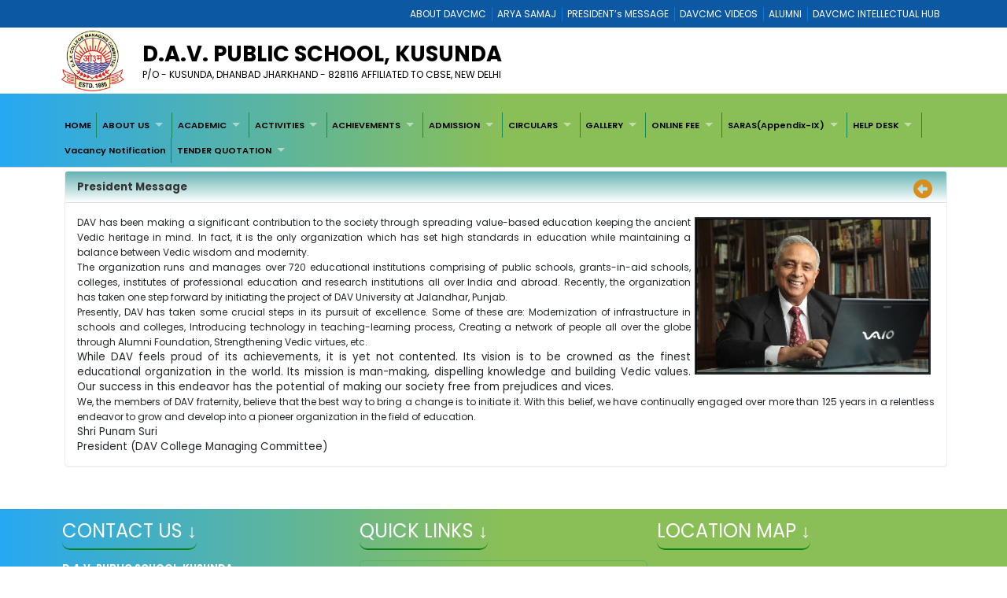

--- FILE ---
content_type: text/html; charset=utf-8
request_url: http://davpskusunda.com/A78816BB-AF42-4B2E-BCF2-D44684803FE6/CMS/Page/President-Message
body_size: 60086
content:


<!DOCTYPE html>

<html xmlns="http://www.w3.org/1999/xhtml">
<head><title>
	Welcome To D.A.V. PUBLIC SCHOOL, KUSUNDA
</title><meta charset="utf-8" /><meta name="viewport" content="width=device-width, initial-scale=1.0" /><meta http-equiv="X-UA-Compatible" content="IE=edge" /><link href="/Content/bootstrap.css?v=1" rel="stylesheet" type="text/css" /><link href="/Scripts/2022/bootstrap/bootstrap.min.css?v=1" rel="stylesheet" type="text/css" /><link href="/Style/jquery-ui-1.10.0.custom.min.css" rel="stylesheet" type="text/css" /><link href="/FCB/jquery.fancybox.css" rel="stylesheet" type="text/css" /><link href="/Content/jquery.fs.naver.css" rel="stylesheet" type="text/css" /><link href="/Style/jquery.mCustomScrollbar.css" rel="stylesheet" type="text/css" /><link href="../../../Scripts/2022/owlcarousel/assets/owl.carousel.min.css" rel="stylesheet" /><link href="../../../Style/2022/newstyle.css?v=1" rel="stylesheet" /><link href="../../../Style/2022/uikit.min.css" rel="stylesheet" /><link href="/Style/MiSchoolNew.css?v=1" rel="stylesheet" type="text/css" /><link href="/Style/2022/Device.css" rel="stylesheet" type="text/css" /><link href="../../../Style/2022/newstyle.css?v=1" rel="stylesheet" type="text/css" /><link href="/Scripts/2021/superfishNew.css?v=1" rel="stylesheet" type="text/css" media="screen" /><link href="/Scripts/2022/slick.css" rel="stylesheet" /><link href="/Scripts/2022/slick-theme.css" rel="stylesheet" /><link rel="stylesheet" href="https://cdnjs.cloudflare.com/ajax/libs/font-awesome/6.4.2/css/all.min.css" integrity="sha512-z3gLpd7yknf1YoNbCzqRKc4qyor8gaKU1qmn+CShxbuBusANI9QpRohGBreCFkKxLhei6S9CQXFEbbKuqLg0DA==" crossorigin="anonymous" referrerpolicy="no-referrer" />
    



    <script src="/Scripts/jquery-1.8.3.min.js" type="text/javascript"></script>
    <script src="/Scripts/jquery-ui-1.10.0.custom.min.js" type="text/javascript"></script>
    <script src="/Scripts/html5shiv.js" type="text/javascript"></script>
    <script src="/Scripts/2022/bootstrap/bootstrap.bundle.min.js" type="text/javascript"></script>
    <script src="/FCB/jquery.fancybox.js" type="text/javascript"></script>
    <script src="/Scripts/selectnav.min.js" type="text/javascript"></script>
    <script src="/Scripts/jquery.mCustomScrollbar.concat.min.js"></script>
    <script src="/Scripts/White/endless_scroll_min.js" type="text/javascript"></script>

    <script src="/Scripts/2021/superfish.min.js" type="text/javascript"></script>
    <script src="/Scripts/2021/supersubs.js" type="text/javascript"></script>


    
    <script>
        jQuery(document).ready(function () {
            jQuery('.sf-menu ul').superfish();
            //jQuery('#Menu1').css('float', 'none');
            //jQuery('#Menu1 >ul').attr('id', 'prithu');

            jQuery('.fancybox').fancybox();
            //jQuery('.selectnav').addClass('form-control');

            jQuery("[data-toggle='tooltip']").tooltip();
            $('.scroll').mCustomScrollbar();

            $('a').tooltip();
            /*selectnav('prithu');*/
            $("#accordion").accordion();
        });

        $(window).load(function () {
            $(".infiniteCarousel").endlessScroll({ width: '100%', height: '100px', steps: -2, speed: 40, mousestop: true });
        });

    </script>
    <script src="/Scripts/Master.js" type="text/javascript"></script>
    <style>
        @media screen and (max-width:1370px) {
            .sf-menu a {
                color: #000;
                font-size: 1.4rem !important;
                font-family: 'Poppins', sans-serif;
            }
        }
    </style>
    
</head>
<body>
    <form method="post" action="./President-Message" id="form1">
<div class="aspNetHidden">
<input type="hidden" name="__EVENTTARGET" id="__EVENTTARGET" value="" />
<input type="hidden" name="__EVENTARGUMENT" id="__EVENTARGUMENT" value="" />
<input type="hidden" name="__VIEWSTATE" id="__VIEWSTATE" value="/[base64]/[base64]/[base64]/[base64]/[base64]/[base64]/[base64]/aWQ9MTN3Q0xNWDgtR3pYcER4VzNrT3RUZWRTalFGMDZMUUdqHwkFCXVuZGVmaW5lZGQUKwACFggfBQUMR3lhbiBTYWdhciA2HwcFJGM5ODYxOWU0LWM3ZWUtNGRjZC05ODBkLWRiNTM5OGEwNTMyMR8IBUNodHRwczovL2Fkcml2ZS5nb29nbGUuY29tL29wZW4/aWQ9MTRESmMtanVjbkhQX29EQTlwOEtHUFlvV3F6djh6SlZJHwkFCXVuZGVmaW5lZGQUKwACFggfBQUJS2lkIFdpeiA2HwcFJGI2MjEyMjcyLWIyYWItNDdhYy04Yzc0LTQwM2M5MzFjMDQ1MR8IBUNodHRwczovL2Fkcml2ZS5nb29nbGUuY29tL29wZW4/[base64]/[base64]/[base64]/[base64]/aWQ9MTRjZ012cE54MURrZDBqcnloSXJEdmZ3N0VxeWVIOWRNHwkFCXVuZGVmaW5lZGQUKwACFggfBQUMR3lhbiBTYWdhciA4HwcFJGEzY2NhNTdhLTQxZGYtNDg4Mi1hNzBlLWE2MmJhMTJkZGY2Nx8IBUNhaHR0cHM6Ly9kcml2ZS5nb29nbGUuY29tL29wZW4/aWQ9MTU1aVZ5WHhEbW9zV3JIaENEeFFPM18weWlBeVR2a2VEHwkFCXVuZGVmaW5lZGQUKwACFggfBQUJS2lkIFdpeiA4HwcFJDMyYzg2YjMxLTUzYTItNDEzMC05MGM0LTY4ZTA3MWJiMDJiYh8IBUNhaHR0cHM6Ly9kcml2ZS5nb29nbGUuY29tL29wZW4/[base64]/[base64]/[base64]/[base64]/[base64]/[base64]/[base64]/[base64]/[base64]/[base64]/[base64]/[base64]/[base64]/[base64]/[base64]/[base64]/[base64]/[base64]/[base64]/[base64]/[base64]/[base64]/[base64]/[base64]/[base64]/[base64]/[base64]/[base64]/[base64]/[base64]/[base64]/[base64]/////[base64]/////[base64]/////[base64]/uGA+FMnyse" />
</div>

<script type="text/javascript">
//<![CDATA[
var theForm = document.forms['form1'];
if (!theForm) {
    theForm = document.form1;
}
function __doPostBack(eventTarget, eventArgument) {
    if (!theForm.onsubmit || (theForm.onsubmit() != false)) {
        theForm.__EVENTTARGET.value = eventTarget;
        theForm.__EVENTARGUMENT.value = eventArgument;
        theForm.submit();
    }
}
//]]>
</script>



<script src="/WebResource.axd?d=Ex-057twlU8z5bgkuLG16pJ5b2yBeWEQwC1jrN1w7_83Yx80Ql-xMRyA7VvdbAaT9Si-Xf-gi5ewmdsAks-xqtDiggZ7OORu7ihRtwd7DY81&amp;t=637639127823795512" type="text/javascript"></script>
<div class="aspNetHidden">

	<input type="hidden" name="__VIEWSTATEGENERATOR" id="__VIEWSTATEGENERATOR" value="A0331C8D" />
	<input type="hidden" name="__EVENTVALIDATION" id="__EVENTVALIDATION" value="/wEdAA6EpWwaAHBx3YBGmzWj9+f8NWM4fgf+zme0hev7lS30a/2jhLQedmB0PtaC92iqojjG83vYik6+sAgEqTy5oxK1yFdc3Bo/UH9HOwtWB88HMWFuTGyR6n+xLSv3uvrP2P4NKqIIZJn+WtQXK++bQbczGsZhMzmifkV7Xvx/BW5wJXXIbDHPKGkKXOw7V8FeeQuMxMykQ4YtMsrX6FiuFqdacLUwyH063aoN6OFIUh5OMrenwu3g1ZuYg7ab8BrPBhwwmTGwA4+kxe5U8EqhspTsBEpAmzUnwII1quKZ9ue4DSZfZ42KIZPqlAY8/JDejoNq8AxAxw0fJBHduJmY/e0l" />
</div>
        <a href="#" class="scrollToTop"><i class="fa-solid fa-circle-up" style="color: #000;"></i></a>

        <div style="background: #0c58a2;">
            <div class="container">
                
<div>
    
            <ul class="Mi-DavManagement-Menu">
        
            <li><a href='https://davcmc.net.in/' target="_blank">ABOUT DAVCMC</a></li>
        
            <li><a href='http://appsabha.org/' target="_blank">ARYA SAMAJ</a></li>
        
            <li><a href='https://davcmc.net.in/B46D2794-51B4-4B3A-95B8-46BB25875D74/CMS/Page/MESSAGE-OF-THE-PRESIDENT' target="_blank">PRESIDENT’s MESSAGE</a></li>
        
            <li><a href='http://www.youtube.com/user/DAVCMCVIDEOS' target="_blank">DAVCMC VIDEOS</a></li>
        
            <li><a href='https://www.facebook.com/davunited' target="_blank">ALUMNI</a></li>
        
            <li><a href='http://ihub.davcmc.net.in/' target="_blank">DAVCMC INTELLECTUAL HUB</a></li>
        
            </ul>
        

    

</div>

            </div>
        </div>

        
        <div class="Mi-Full-Width-Whiten">
            <div class="container">
                
                

<section id="innerNav" class="d-lg-block">
    <div class="containerr">
        <div class="roww">
           
               
            
            <div class="col-lg-12 col-md-12 col-sm-12" style="margin-bottom: 3px;">
            <div class="d-flex align-items-center">
                <div class="col-lg-1 col-md-1 col-sm-1">
                    <a href="/">
                        <img src="/MyImages/LOGO.png" alt="logo" class="img-fluid bigLogo d-lg-block" />
                        
                    </a>
                </div>
            <div class="borderRight col-lg-10 col-md-10 col-sm-10">
              
                
                <div class="pe-md-5">
                    <h2 class="bigTitle">
                        <a id="sitename" class="bigTitle">D.A.V. PUBLIC SCHOOL, KUSUNDA</a>
                    </h2>
                    <p class="smlTitle">
                        P/O - KUSUNDA, DHANBAD JHARKHAND - 828116                                                         AFFILIATED TO CBSE, NEW DELHI
                    </p>
                </div>
              
            </div>
          
            
                <div class="col-lg-1 col-md-1 col-sm-1">



                    
                    
                </div>
                
            </div>
            
           
            
            </div>
            </div>
        </div>
  
</section>


            </div>
        </div>

        
        <div class="Mi-new-ui-panel-background-color Mi-Border-Bottom-SkyBlue-1 Mi-Menu">
            <div class="container">
                
                
<div class="Mi-Top-menu-space row" style="padding:5px;">    
        <div class="Mi-IS-MOBILE">
            <nav class="nav">
                <a href="#MiMenu_SkipLink"><img alt="Skip Navigation Links" src="/WebResource.axd?d=dqNSF7juaWxJpPT00V1Zo4UA2abyD_-_wtZcX0lgs-pEV6dKZBftV1qlezodq7RCEjx9If5_LHX_Id6OCTtrLB66gVqx3H0Ks727ie4DFjM1&amp;t=637639127823795512" width="0" height="0" style="border-width:0px;" /></a><div id="MiMenu" style="z-index: 999">
	<ul class="level1">
		<li><a class="level1" href="/" target="_self">HOME</a></li><li><a class="popout level1" href="javaScript:void();" target="_self">ABOUT US</a><ul class="level2">
			<li><a class="level2" href="/A48040B9-674E-4B8D-896D-0183316656F8/CMS/Page/About-School" target="_self">About School</a></li><li><a class="popout level2" href="javascript:void(0);" target="_self">DAV Profile</a><ul class="level3">
				<li><a class="level3" href="/CDF69BA2-8365-4F6C-B57F-86D7E487E0D7/CMS/Page/DAV-Movement" target="_self">DAV Movement</a></li><li><a class="level3" href="/10CF1737-4BB3-4F19-AB1B-CC7306F388C3/CMS/Page/Arya-Samaj" target="_self">Arya Samaj</a></li><li><a class="level3" href="/E8FE64A2-3F30-4385-870C-BC3EF75C5CC7/CMS/Page/Vedic-Vision" target="_self">Vedic Vision</a></li>
			</ul></li><li><a class="popout level2" href="/01968C26-8796-4830-937F-E06D939037B1/CMS/Page/Principal%e2%80%99s-Message" target="_self">Principal’s Message</a><ul class="level3">
				<li><a class="level3" href="/99302857-A3ED-48DA-B06B-E762E1F957FC/CMS/Page/Principal-Message-For-Students" target="_self">Principal Message For Students</a></li><li><a class="level3" href="/174BC50E-9B1F-4AA4-9831-05A9BD52DF37/CMS/Page/Principal-Message-For-Parents" target="_self">Principal Message For Parents</a></li><li><a class="level3" href="/DD744C63-514B-4C79-944D-B069777D594A/CMS/Page/Principal-Message-For-Teachers" target="_self">Principal Message For Teachers</a></li>
			</ul></li><li><a class="popout level2" href="/B6229B88-C8F8-4914-B2D7-B827D738D00B/CMS/Page/Management" target="_self">Management</a><ul class="level3">
				<li><a class="level3" href="/7B755981-B2A7-481B-9AE2-AB0937D85F45/CMS/Page/DAV-CMC" target="_self">DAV CMC</a></li><li><a class="level3" href="/A78816BB-AF42-4B2E-BCF2-D44684803FE6/CMS/Page/President-Message" target="_self">President Message</a></li><li><a class="level3" href="/BE500673-D534-4122-82AD-99F46E370427/CMS/Page/Regional--Directorate" target="_self">Regional  Directorate</a></li>
			</ul></li><li><a class="level2" href="/12EE836F-F66A-405D-8BC1-A7F4C7465292/CMS/Page/School-Statistics" target="_self">School Statistics</a></li><li><a class="level2" href="/1CF6766E-1D73-47AF-A3C8-491CC2A07793/CMS/Page/Chairman%e2%80%99s-Message" target="_self">Chairman’s Message</a></li><li><a class="popout level2" href="javascript:void(0);" target="_self">ADMINISTRATION</a><ul class="level3">
				<li><a class="popout level3" href="javascript:void(0);" target="_self">Faculty</a><ul class="level4">
					<li><a class="level4" href="/BE7E7042-4BE7-44DC-87DB-231A30685424/CMS/Page/Teaching-Staff" target="_self">Teaching Staff</a></li><li><a class="level4" href="/82A43522-6A53-4599-98E1-C20CF5E1D661/CMS/Page/Non-Teaching-Staff" target="_self">Non-Teaching Staff</a></li>
				</ul></li><li><a class="level3" href="/0D3C0D2C-159D-484F-9355-F1A962D06A32/CMS/Page/Students-council" target="_self">Students council</a></li><li><a class="level3" href="/020146B9-3211-46B2-9C64-0E04FD5BD717/CMS/Page/LMC-Members" target="_self">LMC Members</a></li>
			</ul></li><li><a class="level2" href="/5F6119C0-E60F-4D3A-8996-496CF7C8D498/CMS/Page/Vision-and-Mission" target="_self">Vision and Mission</a></li>
		</ul></li><li><a class="popout level1" href="javaScript:void();" target="_self">ACADEMIC</a><ul class="level2">
			<li><a class="level2" href="https://drive.google.com/file/d/1N-ihq75RAFBub3ddWVEdJLRyUC0qF37I/view?usp=drivesdk" target="_self">CCA Calender</a></li><li><a class="level2" href="https://drive.google.com/file/d/1NDpCNfVW97Dh0c_NKvoUuw_uGdFpYyU6/view?usp=drivesdk" target="_self">School Celebration</a></li><li><a class="level2" href="/765B1429-AC47-4BB4-8D7A-040CC78626CB/CMS/Page/Examination-Schedule" target="_self">Examination Schedule</a></li><li><a class="popout level2" href="../../../PageControl/2021/For%20Edit%20Go%20to%20CMS%20Pages" target="_self">TEXTBOOKS</a><ul class="level3">
				<li><a class="popout level3" href="/AE090F17-0B3E-4C59-8E47-8D8A0F24DD48/CMS/Page/IV" target="undefined">IV</a><ul class="level4">
					<li><a class="level4" href="ahttps://drive.google.com/open?id=10CNBOMPaX86jCb4MKDmDn9_x8c01BJvf" target="undefined">Bhasha Abhyas 4</a></li><li><a class="level4" href="ahttps://drive.google.com/open?id=10PfoXRemgkGEGZ_CWZopfybg2uso-G18" target="undefined">Bhasha Madhuri 4</a></li><li><a class="level4" href="ahttps://drive.google.com/open?id=105bfdt6nCvXOS7vY0lQL9nYM16DAFDoz" target="undefined">English Practice Book 4</a></li><li><a class="level4" href="/7563E746-E7BB-405C-AB3B-7C74D078A4F6/CMS/Page/Kid-Wiz-4" target="undefined">Kid Wiz 4</a></li><li><a class="level4" href="ahttps://drive.google.com/open?id=1-za_zeOnFtle9n_OecoPMSTi-VRUuD6f" target="undefined">My English Reader 4</a></li><li><a class="level4" href="ahttps://drive.google.com/open?id=104zMxfBhNLFds8Po7Ca2pnLNXcca-8Jj" target="undefined">My Living World 4</a></li><li><a class="level4" href="ahttps://drive.google.com/open?id=1031TR5VD2I2HfcA-0bBXyovHsrG3FYD_" target="undefined">Primary Mathematics 4</a></li><li><a class="level4" href="ahttps://drive.google.com/open?id=10NndDR0LhPfIkF2eUlLTaBLoNndunbp-" target="undefined">WE AND OUR WORLD 4</a></li>
				</ul></li><li><a class="popout level3" href="/4F921FB9-ECE0-4DB7-907A-E04D8EA9D233/CMS/Page/V" target="undefined">V</a><ul class="level4">
					<li><a class="level4" href="ahttps://drive.google.com/open?id=11-vL9Xf1Gt-yzie5r34M7-LbQhHVw_sH" target="undefined">Bhasha Abhyas 5</a></li><li><a class="level4" href="ahttps://drive.google.com/open?id=112etUh83KCNJb3_YqGi0EO71rsSzHEDz" target="undefined">Bhasha Madhuri 5</a></li><li><a class="level4" href="ahttps://drive.google.com/open?id=13pP4hBhRbHVMO4dbHLqch4550YdNUuT1" target="undefined">English Practice Book 5</a></li><li><a class="level4" href="ahttps://drive.google.com/open?id=10f7tSQbS2Xvb5r77HNJieBY8eaTtrpLx" target="undefined">Kid Wiz 5</a></li><li><a class="level4" href="ahttps://drive.google.com/open?id=10msKlY2uPj93O3f_JCkiT8VMsj3KqB1h" target="undefined">My English Reader 5</a></li><li><a class="level4" href="ahttps://drive.google.com/open?id=13ozqeOQitHU7XV7sbxYwUutIf1NM2nmj" target="undefined">My Living World 5</a></li><li><a class="level4" href="ahttps://drive.google.com/open?id=10SUMXoX4Sxei9RE7bo8DtOfufM-fUtP4" target="undefined">Primary Mathematics 5</a></li><li><a class="level4" href="ahttps://drive.google.com/open?id=10lZNBKOXK54d6ZmP85RJ9wDcKwbgg_l2" target="undefined">Surbhi (Praveshika) 5</a></li><li><a class="level4" href="ahttps://drive.google.com/open?id=10uQg_dYh8vLj-zaDoH1Cz4jaRkd--XtK" target="undefined">We And Our World 5</a></li>
				</ul></li><li><a class="popout level3" href="/0D76C854-B8E1-4043-A46D-75AF2BC09B76/CMS/Page/VI" target="undefined">VI</a><ul class="level4">
					<li><a class="level4" href="https://adrive.google.com/open?id=13yHpyLeNL0LoIsDwjJp_BFMoES-NLNuQ" target="undefined">Abhyas Sagar 6</a></li><li><a class="level4" href="https://adrive.google.com/open?id=145Ikug6vn4c5WRyq3v4p1AfoW4dkot25" target="undefined">English Literature 6</a></li><li><a class="level4" href="https://adrive.google.com/open?id=13wCLMX8-GzXpDxW3kOtTedSjQF06LQGj" target="undefined">English Practice Book 6</a></li><li><a class="level4" href="https://adrive.google.com/open?id=14DJc-jucnHP_oDA9p8KGPYoWqzv8zJVI" target="undefined">Gyan Sagar 6</a></li><li><a class="level4" href="https://adrive.google.com/open?id=13qpvSuZLkL47_cG_HPfih8JniCyX9tLY" target="undefined">Kid Wiz 6</a></li><li><a class="level4" href="https://adrive.google.com/open?id=149ZIA3MX1TJJs4oUXWyE3l_hQYjMXHPx" target="undefined">My English Reader 6</a></li><li><a class="level4" href="https://adrive.google.com/open?id=14-k0TnpjxRhyGHv_X6X9KcCUaUq3MjX5" target="undefined">Secondary Maths 6</a></li><li><a class="level4" href="https://adrive.google.com/open?id=1475FqKGrx4OvYAch6hgslu6-aiz5FBKh" target="undefined">Surbhi 6</a></li><li><a class="level4" href="https://adrive.google.com/open?id=14AAedmBwBF3GC_VZfwBjcDIOXIuIRE8n" target="undefined">The Living World 6</a></li><li><a class="level4" href="https://adrive.google.com/open?id=149hHaDO5Y7xDCdMAxKH5LmQiMy81T7IP" target="undefined">We And Our World 6</a></li>
				</ul></li><li><a class="popout level3" href="/3C052678-B86E-4D27-B06D-94D5FF30C8FF/CMS/Page/VII" target="undefined">VII</a><ul class="level4">
					<li><a class="level4" href="ahttps://drive.google.com/open?id=14_u4aoEY23OQnp-Fcnq4dGGdqtrzWJpS" target="undefined">Abhyas Sagar 7</a></li><li><a class="level4" href="ahttps://drive.google.com/open?id=14Jg2iMSflpplUbRJjcyf3H-vVsaiAzrN" target="undefined">English Literature 7</a></li><li><a class="level4" href="ahttps://drive.google.com/open?id=14Hebfe6I0mFgfTzkpLa4w1DDpMsk8ruP" target="undefined">English Practice Book 7</a></li><li><a class="level4" href="ahttps://drive.google.com/open?id=14ZUDJVzSpWw6CvCOL1bfKbbItojG0il6" target="undefined">Gyan Sagar 7</a></li><li><a class="level4" href="ahttps://drive.google.com/open?id=14cYHms5ejpU0CzjjAKdDYOkGkjKcOxe4" target="undefined">Kid Wiz 7</a></li><li><a class="level4" href="ahttps://drive.google.com/open?id=14ZBzC5d7DavFd6ujgnu2Z56Wg1fxR-fn" target="undefined">My English Reader 7</a></li><li><a class="level4" href="ahttps://drive.google.com/open?id=14FRqpAD4va6ZlGwIayTD8g5vkZbIwCYg" target="undefined">Secondary Maths 7</a></li><li><a class="level4" href="ahttps://drive.google.com/open?id=14_gjHWHVFMxa2x7paAZzHY9GH8Nxbv_V" target="undefined">Surbhi 7</a></li><li><a class="level4" href="ahttps://drive.google.com/open?id=14KcSKIXWvxMJcyf6CxaazIH4SmokUe0n" target="undefined">The Living World 7</a></li><li><a class="level4" href="ahttps://drive.google.com/open?id=14OO87880-J5ya9M9Bz02VYZuRbkM_U8t" target="undefined">We And Our World 7</a></li>
				</ul></li><li><a class="popout level3" href="/77D2662E-3A8F-454C-B34D-9A306C2E0D01/CMS/Page/VIII" target="undefined">VIII</a><ul class="level4">
					<li><a class="level4" href="ahttps://drive.google.com/open?id=14tCiuJFkgOJ24Qri3bxfTMdajsDX2Z67" target="undefined">Abhyas Sagar 8</a></li><li><a class="level4" href="ahttps://drive.google.com/open?id=14vsERUbxCTS1dVNc9TziFqUhpPh7ZBD5" target="undefined">English Literature 8</a></li><li><a class="level4" href="ahttps://drive.google.com/open?id=14cgMvpNx1Dkd0jryhIrDvfw7EqyeH9dM" target="undefined">English Practice Book 8</a></li><li><a class="level4" href="ahttps://drive.google.com/open?id=155iVyXxDmosWrHhCDxQO3_0yiAyTvkeD" target="undefined">Gyan Sagar 8</a></li><li><a class="level4" href="ahttps://drive.google.com/open?id=14gieopt-JFYDMH8PN3wMNJYdDR2TYh-M" target="undefined">Kid Wiz 8</a></li><li><a class="level4" href="ahttps://drive.google.com/open?id=14h2Tup7q1GnldRFdNBaMyYhvtfHLfxE8" target="undefined">My English Reader 8</a></li><li><a class="level4" href="ahttps://drive.google.com/open?id=14l86bVu-Fx0EGxZ84oBaAVhb8kif6kgL" target="undefined">Secondary Maths 8</a></li><li><a class="level4" href="ahttps://drive.google.com/open?id=1570bwd9BS6RB7rpwIammYEHslL16-9TF" target="undefined">Surbhi 8</a></li><li><a class="level4" href="ahttps://drive.google.com/open?id=14r_-Qdxt6VYQdNCvOXWLchMUfNoT0ZV4" target="undefined">The Living World 8</a></li><li><a class="level4" href="ahttps://drive.google.com/open?id=14pwQ3YszEb9t5p6d2bMlVYEICrTzDHFv" target="undefined">We And Our World 8</a></li>
				</ul></li>
			</ul></li><li><a class="level2" href="/50C827CB-AD3B-43C9-874B-30EC589D7F94/CMS/Page/Summer-Vacation-Assignment" target="_self">Summer Vacation Assignment</a></li><li><a class="popout level2" href="https://drive.google.com/file/d/17FVClS6d1lVUuX0E47os54ekrDcjAlZM/view?usp=sharing" target="_self">Our Literary Publications</a><ul class="level3">
				<li><a class="popout level3" href="/234DBD2D-D46C-4F98-BD62-D517E339CE6D/CMS/Page/Spectrum" target="_self">Spectrum</a><ul class="level4">
					<li><a class="level4" href="https://drive.google.com/file/d/1N5GDCO717RDxq0xRL3ZgEtz8AjGtotji/view?usp=drivesdk" target="_self">Spectrum-Aug 24 Edition</a></li><li><a class="level4" href="https://drive.google.com/file/d/1N5w2ihI-ZRbk7tKXZDB66yXHEUfI53f6/view?usp=drivesdk" target="_self">Spectrum Jan-25 Edition</a></li>
				</ul></li><li><a class="level3" href="https://drive.google.com/file/d/1JUeF2hsAUmPSJh62b67ConPDXMsAVtwP/view?usp=share_link" target="_self">Spandan 6th Edition</a></li><li><a class="level3" href="https://drive.google.com/file/d/1T_xkYzPAGIA2l-SmxEIsPoZUbi2DkSJH/view?usp=drivesdk" target="_self">Spandan 7th Edition</a></li><li><a class="level3" href="https://drive.google.com/file/d/1UIUH-ywcEHaBHVQGhfL8xHm-4qS0Euk_/view?usp=sharing" target="undefined">SPANDAN 8TH EDITION</a></li>
			</ul></li><li><a class="level2" href="https://drive.google.com/file/d/1N870uB2XFtYVqJUv0zPkxnPOo3TN6doI/view?usp=drivesdk" target="_self">Academic Calendar</a></li><li><a class="level2" href="https://drive.google.com/file/d/1NIng-El0B0jd7wdMr7d7xipT9nXBLcU9/view?usp=drivesdk" target="_self">School Holidays</a></li>
		</ul></li><li><a class="popout level1" href="javaScript:void();" target="_self">ACTIVITIES</a><ul class="level2">
			<li><a class="level2" href="/DA011A96-5286-4E49-932D-9FB58536512C/CMS/Page/Rashtriya-Swachhatta-Kendra" target="_self">Rashtriya Swachhatta Kendra</a></li><li><a class="level2" href="/D98A91E7-8D1B-49A4-8880-839DA52D52A6/CMS/Page/Eco-Club-2024" target="_self">Eco Club 2024</a></li><li><a class="level2" href="/A2C47178-FD16-44DD-9529-51E806E3614E/CMS/Page/CCA-Activity" target="_self">CCA Activity</a></li><li><a class="level2" href="/5DB8BA40-5305-4798-A201-F6F56F50A61B/CMS/Page/Eureka-2024" target="_self">Eureka 2024</a></li><li><a class="level2" href="/799C070C-634D-450F-9707-151A96A52010/CMS/Page/The-Hawan" target="_self">The Hawan</a></li>
		</ul></li><li><a class="popout level1" href="javaScript:void();" target="_self">ACHIEVEMENTS</a><ul class="level2">
			<li><a class="level2" href="/0EFE2083-7F4F-4F9E-AB1F-C6E26C16CDD3/CMS/Page/Glimpses-of-School-Activities" target="_self">Glimpses of School Activities</a></li>
		</ul></li><li><a class="popout level1" href="javascript:void(0);" target="_self">ADMISSION</a><ul class="level2">
			<li><a class="level2" href="/89779104-DF20-49B3-BAAB-EE6B131A62AE/CMS/Page/Student-Strength" target="_self">Student Strength</a></li><li><a class="level2" href="/Transfer-Certificate" target="_self">Transfer Certificate</a></li><li><a class="level2" href="/6E6A5D8E-FEE9-4A29-BDC3-AC8663626A54/CMS/Page/Admission-page" target="_self">Admission page</a></li>
		</ul></li><li><a class="popout level1" href="javaScript:void();" target="_self">CIRCULARS</a><ul class="level2">
			<li><a class="level2" href="https://drive.google.com/file/d/0B9CTqx9QkRPXZjhQMjJuQ2xjclE/view?usp=sharing" target="_self">Xth English Board Exam</a></li><li><a class="level2" href="/File/6694/Remodeled%20Assessment%20Scheme%20of%20Class%20X%20Board%20Examination%20from%20Academic%20year%202017-18.pdf" target="_self">Remodeled Assessment Scheme For Class Xth</a></li>
		</ul></li><li><a class="popout level1" href="javaScript:void();" target="_self">GALLERY</a><ul class="level2">
			<li><a class="level2" href="/0F96A013-FDD3-4AFB-8884-9D3D41AB8D66/CMS/Page/Janmashtami-Celebration" target="_self">Janmashtami Celebration</a></li><li><a class="level2" href="/Full/Photo/all" target="_self">Photo Gallery</a></li><li><a class="level2" href="/AE57D91A-24A5-4E02-8820-DF37E1D12CBA/CMS/Page/Videos" target="_self">Videos</a></li>
		</ul></li><li><a class="popout level1" href="javascript:void(0);" target="_self">ONLINE FEE</a><ul class="level2">
			<li><a class="level2" href="https://paydirect.eduqfix.com/app/aDXq8LeJEtS4HLdL5jQoazFNJRDGhjLTucNvjn2H/767/2178" target="_blank">Pay Fee Online</a></li><li><a class="level2" href="https://drive.google.com/file/d/14xUd8TkG0WEIfXZJcYxK2O6knU_NkofG/view?usp=drivesdk" target="_blank">Fee payment methods</a></li><li><a class="level2" href="https://drive.google.com/file/d/1n5OnQuuJ1leV1aoO_tUjAS36zCkWb2QS/view?usp=drivesdk" target="undefined">Fee structure 2025-26</a></li>
		</ul></li><li><a class="popout level1" href="/927FED69-E70D-44B5-8A52-D615210D97C7/CMS/Page/SARAS(Appendix-IX)" target="_self">SARAS(Appendix-IX)</a><ul class="level2">
			<li><a class="level2" href="https://drive.google.com/file/d/16LToDKx1FQzYbOnG_VHjPF_Vl-VQcITC/view" target="_self">CBSE Affiliation</a></li><li><a class="level2" href="https://drive.google.com/file/d/191Gx3pR9IHd55DX9xkXEWrpCA66Twqgh/view?usp=drive_link" target="undefined">AFFILIATION UPGRADATION LETTER</a></li><li><a class="level2" href="https://drive.google.com/file/d/1LugKNUiVq3oPkn4LkHfq3B2vLHo3CtP5/view?usp=sharing" target="undefined">SOCIETIES/TRUST/COMPANY REGISTRATION/RENEWAL CERTIFICATE</a></li><li><a class="level2" href="https://drive.google.com/file/d/15yZhZO10W9UTNtL4SSGY6sYRXaM0sEBi/view?usp=sharing" target="undefined">NO OBJECTION CERTIFICATE (NOC) </a></li><li><a class="level2" href="/D137992A-135B-4EF5-AA99-E4CEC648837E/CMS/Page/RECOGNITION-CERTIFICATE-UNDER-RTE-ACT,-2009" target="undefined">RECOGNITION CERTIFICATE UNDER RTE ACT, 2009</a></li><li><a class="level2" href="https://drive.google.com/file/d/1LU9OR2mzbeGVUUSQU7JhA3TJdOoa3Ltf/view?usp=sharing" target="undefined">VALID BUILDING SAFETY CERTIFICATE </a></li><li><a class="level2" href="https://drive.google.com/file/d/1yxPvFHpD42andWGA3IXt1PSd75XJIX2x/view?usp=drive_link" target="undefined">FIRE SAFETY CERTIFICATE</a></li><li><a class="level2" href="/678E9A9A-88A6-4DC0-863E-283922E9DFCA/CMS/Page/DEO-CERTIFICATE" target="undefined">DEO CERTIFICATE</a></li><li><a class="level2" href="https://drive.google.com/file/d/1juZvmjXdF9sP0DpnB729YCy1W5LUR50A/view?usp=drive_link" target="undefined">WATER  HEALTH AND SANITATION CERTIFICATES</a></li><li><a class="level2" href="https://drive.google.com/file/d/1cfGHpXz2s-tT3apdVI6Z_YtvtTa9XITh/view?usp=drive_link" target="undefined">ANNUAL ACADEMIC CALANDER</a></li><li><a class="level2" href="https://drive.google.com/file/d/18RXEZ6fKWGq6gq6zFL829vets_-2lJET/view?usp=sharingCMS Pages" target="undefined">SCHOOL MANAGEMENT COMMITTEE</a></li><li><a class="level2" href="https://drive.google.com/file/d/1d_NW0p3cdrDF9BbkOVN5r6PHZV2AuCZC/view?usp=sharing" target="_self">Mandatory  Public Disclosure</a></li><li><a class="level2" href="/52614370-58C1-421F-B99F-314302E69145/CMS/Page/PARENTS-TEACHERS-ASSOCIATION-(PTA)" target="undefined">PARENTS TEACHERS ASSOCIATION (PTA)</a></li><li><a class="level2" href="https://drive.google.com/file/d/1saUXLsEUipRsfPRIhVgxj-on-gXXSwmQ/view?usp=sharing" target="undefined">LAST THREE-YEAR RESULT</a></li>
		</ul></li><li><a class="popout level1" href="javaScript:void();" target="_self">HELP DESK</a><ul class="level2">
			<li><a class="level2" href="/feedback" target="_self">Feedback</a></li>
		</ul></li><li><a class="level1" href="/5F6AFBD9-3603-4D59-9C09-BA232C5A92BF/CMS/Page/Vacancy-Notification" target="_self">Vacancy Notification</a></li><li><a class="popout level1" href="#" onclick="__doPostBack(&#39;ctl00$ctl23$MiMenu&#39;,&#39;ce60b338-c6e4-4539-b84a-cee6618e11dd&#39;)">TENDER QUOTATION</a><ul class="level2">
			<li><a class="level2" href="/6DB285B0-9A65-4478-96FD-64F352E141B6/CMS/Page/Tender-for-Fire-Extinguisher" target="_self">Tender for Fire Extinguisher</a></li><li><a class="level2" href="/5970D761-1CED-432F-A619-D0EA957CE078/CMS/Page/TENDER-NOTIFICATION-FOR-WAGON-CAR" target="_self">TENDER NOTIFICATION FOR WAGON CAR</a></li><li><a class="level2" href="/E30289E4-E4DE-481B-B835-2E7195134027/CMS/Page/TENDER-NOTIFICATION-FOR-MAGAZINE-2025-26" target="_self">TENDER NOTIFICATION FOR MAGAZINE 2025-26</a></li>
		</ul></li>
	</ul>
</div><a id="MiMenu_SkipLink"></a>
            </nav>
        </div>
        <div class="Mi-Mobile-Menu">
            <nav class="navMobile">
            
<div class="Mi-Top-menu-space row" style="padding-top: 15px;">
    <nav class="nav">
        <a href="#MobileMenu_SkipLink"><img alt="Skip Navigation Links" src="/WebResource.axd?d=dqNSF7juaWxJpPT00V1Zo4UA2abyD_-_wtZcX0lgs-pEV6dKZBftV1qlezodq7RCEjx9If5_LHX_Id6OCTtrLB66gVqx3H0Ks727ie4DFjM1&amp;t=637639127823795512" width="0" height="0" style="border-width:0px;" /></a><div id="MobileMenu">
	<ul class="level1">
		<li><a class="level1" href="/" target="_self">HOME</a></li><li><a class="level1" href="javaScript:void();" target="_self">ABOUT US</a><ul class="level2">
			<li><a class="level2" href="/A48040B9-674E-4B8D-896D-0183316656F8/CMS/Page/About-School" target="_self">About School</a></li><li><a class="popout-dynamic level2" href="javascript:void(0);" target="_self">DAV Profile</a><ul class="level3">
				<li><a class="level3" href="/CDF69BA2-8365-4F6C-B57F-86D7E487E0D7/CMS/Page/DAV-Movement" target="_self">DAV Movement</a></li><li><a class="level3" href="/10CF1737-4BB3-4F19-AB1B-CC7306F388C3/CMS/Page/Arya-Samaj" target="_self">Arya Samaj</a></li><li><a class="level3" href="/E8FE64A2-3F30-4385-870C-BC3EF75C5CC7/CMS/Page/Vedic-Vision" target="_self">Vedic Vision</a></li>
			</ul></li><li><a class="popout-dynamic level2" href="/01968C26-8796-4830-937F-E06D939037B1/CMS/Page/Principal%e2%80%99s-Message" target="_self">Principal’s Message</a><ul class="level3">
				<li><a class="level3" href="/99302857-A3ED-48DA-B06B-E762E1F957FC/CMS/Page/Principal-Message-For-Students" target="_self">Principal Message For Students</a></li><li><a class="level3" href="/174BC50E-9B1F-4AA4-9831-05A9BD52DF37/CMS/Page/Principal-Message-For-Parents" target="_self">Principal Message For Parents</a></li><li><a class="level3" href="/DD744C63-514B-4C79-944D-B069777D594A/CMS/Page/Principal-Message-For-Teachers" target="_self">Principal Message For Teachers</a></li>
			</ul></li><li><a class="popout-dynamic level2" href="/B6229B88-C8F8-4914-B2D7-B827D738D00B/CMS/Page/Management" target="_self">Management</a><ul class="level3">
				<li><a class="level3" href="/7B755981-B2A7-481B-9AE2-AB0937D85F45/CMS/Page/DAV-CMC" target="_self">DAV CMC</a></li><li><a class="level3" href="/A78816BB-AF42-4B2E-BCF2-D44684803FE6/CMS/Page/President-Message" target="_self">President Message</a></li><li><a class="level3" href="/BE500673-D534-4122-82AD-99F46E370427/CMS/Page/Regional--Directorate" target="_self">Regional  Directorate</a></li>
			</ul></li><li><a class="level2" href="/12EE836F-F66A-405D-8BC1-A7F4C7465292/CMS/Page/School-Statistics" target="_self">School Statistics</a></li><li><a class="level2" href="/1CF6766E-1D73-47AF-A3C8-491CC2A07793/CMS/Page/Chairman%e2%80%99s-Message" target="_self">Chairman’s Message</a></li><li><a class="popout-dynamic level2" href="javascript:void(0);" target="_self">ADMINISTRATION</a><ul class="level3">
				<li><a class="popout-dynamic level3" href="javascript:void(0);" target="_self">Faculty</a><ul class="level4">
					<li><a class="level4" href="/BE7E7042-4BE7-44DC-87DB-231A30685424/CMS/Page/Teaching-Staff" target="_self">Teaching Staff</a></li><li><a class="level4" href="/82A43522-6A53-4599-98E1-C20CF5E1D661/CMS/Page/Non-Teaching-Staff" target="_self">Non-Teaching Staff</a></li>
				</ul></li><li><a class="level3" href="/0D3C0D2C-159D-484F-9355-F1A962D06A32/CMS/Page/Students-council" target="_self">Students council</a></li><li><a class="level3" href="/020146B9-3211-46B2-9C64-0E04FD5BD717/CMS/Page/LMC-Members" target="_self">LMC Members</a></li>
			</ul></li><li><a class="level2" href="/5F6119C0-E60F-4D3A-8996-496CF7C8D498/CMS/Page/Vision-and-Mission" target="_self">Vision and Mission</a></li>
		</ul></li><li><a class="level1" href="javaScript:void();" target="_self">ACADEMIC</a><ul class="level2">
			<li><a class="level2" href="https://drive.google.com/file/d/1N-ihq75RAFBub3ddWVEdJLRyUC0qF37I/view?usp=drivesdk" target="_self">CCA Calender</a></li><li><a class="level2" href="https://drive.google.com/file/d/1NDpCNfVW97Dh0c_NKvoUuw_uGdFpYyU6/view?usp=drivesdk" target="_self">School Celebration</a></li><li><a class="level2" href="/765B1429-AC47-4BB4-8D7A-040CC78626CB/CMS/Page/Examination-Schedule" target="_self">Examination Schedule</a></li><li><a class="popout-dynamic level2" href="../../../PageControl/2021/For%20Edit%20Go%20to%20CMS%20Pages" target="_self">TEXTBOOKS</a><ul class="level3">
				<li><a class="popout-dynamic level3" href="/AE090F17-0B3E-4C59-8E47-8D8A0F24DD48/CMS/Page/IV" target="undefined">IV</a><ul class="level4">
					<li><a class="level4" href="ahttps://drive.google.com/open?id=10CNBOMPaX86jCb4MKDmDn9_x8c01BJvf" target="undefined">Bhasha Abhyas 4</a></li><li><a class="level4" href="ahttps://drive.google.com/open?id=10PfoXRemgkGEGZ_CWZopfybg2uso-G18" target="undefined">Bhasha Madhuri 4</a></li><li><a class="level4" href="ahttps://drive.google.com/open?id=105bfdt6nCvXOS7vY0lQL9nYM16DAFDoz" target="undefined">English Practice Book 4</a></li><li><a class="level4" href="/7563E746-E7BB-405C-AB3B-7C74D078A4F6/CMS/Page/Kid-Wiz-4" target="undefined">Kid Wiz 4</a></li><li><a class="level4" href="ahttps://drive.google.com/open?id=1-za_zeOnFtle9n_OecoPMSTi-VRUuD6f" target="undefined">My English Reader 4</a></li><li><a class="level4" href="ahttps://drive.google.com/open?id=104zMxfBhNLFds8Po7Ca2pnLNXcca-8Jj" target="undefined">My Living World 4</a></li><li><a class="level4" href="ahttps://drive.google.com/open?id=1031TR5VD2I2HfcA-0bBXyovHsrG3FYD_" target="undefined">Primary Mathematics 4</a></li><li><a class="level4" href="ahttps://drive.google.com/open?id=10NndDR0LhPfIkF2eUlLTaBLoNndunbp-" target="undefined">WE AND OUR WORLD 4</a></li>
				</ul></li><li><a class="popout-dynamic level3" href="/4F921FB9-ECE0-4DB7-907A-E04D8EA9D233/CMS/Page/V" target="undefined">V</a><ul class="level4">
					<li><a class="level4" href="ahttps://drive.google.com/open?id=11-vL9Xf1Gt-yzie5r34M7-LbQhHVw_sH" target="undefined">Bhasha Abhyas 5</a></li><li><a class="level4" href="ahttps://drive.google.com/open?id=112etUh83KCNJb3_YqGi0EO71rsSzHEDz" target="undefined">Bhasha Madhuri 5</a></li><li><a class="level4" href="ahttps://drive.google.com/open?id=13pP4hBhRbHVMO4dbHLqch4550YdNUuT1" target="undefined">English Practice Book 5</a></li><li><a class="level4" href="ahttps://drive.google.com/open?id=10f7tSQbS2Xvb5r77HNJieBY8eaTtrpLx" target="undefined">Kid Wiz 5</a></li><li><a class="level4" href="ahttps://drive.google.com/open?id=10msKlY2uPj93O3f_JCkiT8VMsj3KqB1h" target="undefined">My English Reader 5</a></li><li><a class="level4" href="ahttps://drive.google.com/open?id=13ozqeOQitHU7XV7sbxYwUutIf1NM2nmj" target="undefined">My Living World 5</a></li><li><a class="level4" href="ahttps://drive.google.com/open?id=10SUMXoX4Sxei9RE7bo8DtOfufM-fUtP4" target="undefined">Primary Mathematics 5</a></li><li><a class="level4" href="ahttps://drive.google.com/open?id=10lZNBKOXK54d6ZmP85RJ9wDcKwbgg_l2" target="undefined">Surbhi (Praveshika) 5</a></li><li><a class="level4" href="ahttps://drive.google.com/open?id=10uQg_dYh8vLj-zaDoH1Cz4jaRkd--XtK" target="undefined">We And Our World 5</a></li>
				</ul></li><li><a class="popout-dynamic level3" href="/0D76C854-B8E1-4043-A46D-75AF2BC09B76/CMS/Page/VI" target="undefined">VI</a><ul class="level4">
					<li><a class="level4" href="https://adrive.google.com/open?id=13yHpyLeNL0LoIsDwjJp_BFMoES-NLNuQ" target="undefined">Abhyas Sagar 6</a></li><li><a class="level4" href="https://adrive.google.com/open?id=145Ikug6vn4c5WRyq3v4p1AfoW4dkot25" target="undefined">English Literature 6</a></li><li><a class="level4" href="https://adrive.google.com/open?id=13wCLMX8-GzXpDxW3kOtTedSjQF06LQGj" target="undefined">English Practice Book 6</a></li><li><a class="level4" href="https://adrive.google.com/open?id=14DJc-jucnHP_oDA9p8KGPYoWqzv8zJVI" target="undefined">Gyan Sagar 6</a></li><li><a class="level4" href="https://adrive.google.com/open?id=13qpvSuZLkL47_cG_HPfih8JniCyX9tLY" target="undefined">Kid Wiz 6</a></li><li><a class="level4" href="https://adrive.google.com/open?id=149ZIA3MX1TJJs4oUXWyE3l_hQYjMXHPx" target="undefined">My English Reader 6</a></li><li><a class="level4" href="https://adrive.google.com/open?id=14-k0TnpjxRhyGHv_X6X9KcCUaUq3MjX5" target="undefined">Secondary Maths 6</a></li><li><a class="level4" href="https://adrive.google.com/open?id=1475FqKGrx4OvYAch6hgslu6-aiz5FBKh" target="undefined">Surbhi 6</a></li><li><a class="level4" href="https://adrive.google.com/open?id=14AAedmBwBF3GC_VZfwBjcDIOXIuIRE8n" target="undefined">The Living World 6</a></li><li><a class="level4" href="https://adrive.google.com/open?id=149hHaDO5Y7xDCdMAxKH5LmQiMy81T7IP" target="undefined">We And Our World 6</a></li>
				</ul></li><li><a class="popout-dynamic level3" href="/3C052678-B86E-4D27-B06D-94D5FF30C8FF/CMS/Page/VII" target="undefined">VII</a><ul class="level4">
					<li><a class="level4" href="ahttps://drive.google.com/open?id=14_u4aoEY23OQnp-Fcnq4dGGdqtrzWJpS" target="undefined">Abhyas Sagar 7</a></li><li><a class="level4" href="ahttps://drive.google.com/open?id=14Jg2iMSflpplUbRJjcyf3H-vVsaiAzrN" target="undefined">English Literature 7</a></li><li><a class="level4" href="ahttps://drive.google.com/open?id=14Hebfe6I0mFgfTzkpLa4w1DDpMsk8ruP" target="undefined">English Practice Book 7</a></li><li><a class="level4" href="ahttps://drive.google.com/open?id=14ZUDJVzSpWw6CvCOL1bfKbbItojG0il6" target="undefined">Gyan Sagar 7</a></li><li><a class="level4" href="ahttps://drive.google.com/open?id=14cYHms5ejpU0CzjjAKdDYOkGkjKcOxe4" target="undefined">Kid Wiz 7</a></li><li><a class="level4" href="ahttps://drive.google.com/open?id=14ZBzC5d7DavFd6ujgnu2Z56Wg1fxR-fn" target="undefined">My English Reader 7</a></li><li><a class="level4" href="ahttps://drive.google.com/open?id=14FRqpAD4va6ZlGwIayTD8g5vkZbIwCYg" target="undefined">Secondary Maths 7</a></li><li><a class="level4" href="ahttps://drive.google.com/open?id=14_gjHWHVFMxa2x7paAZzHY9GH8Nxbv_V" target="undefined">Surbhi 7</a></li><li><a class="level4" href="ahttps://drive.google.com/open?id=14KcSKIXWvxMJcyf6CxaazIH4SmokUe0n" target="undefined">The Living World 7</a></li><li><a class="level4" href="ahttps://drive.google.com/open?id=14OO87880-J5ya9M9Bz02VYZuRbkM_U8t" target="undefined">We And Our World 7</a></li>
				</ul></li><li><a class="popout-dynamic level3" href="/77D2662E-3A8F-454C-B34D-9A306C2E0D01/CMS/Page/VIII" target="undefined">VIII</a><ul class="level4">
					<li><a class="level4" href="ahttps://drive.google.com/open?id=14tCiuJFkgOJ24Qri3bxfTMdajsDX2Z67" target="undefined">Abhyas Sagar 8</a></li><li><a class="level4" href="ahttps://drive.google.com/open?id=14vsERUbxCTS1dVNc9TziFqUhpPh7ZBD5" target="undefined">English Literature 8</a></li><li><a class="level4" href="ahttps://drive.google.com/open?id=14cgMvpNx1Dkd0jryhIrDvfw7EqyeH9dM" target="undefined">English Practice Book 8</a></li><li><a class="level4" href="ahttps://drive.google.com/open?id=155iVyXxDmosWrHhCDxQO3_0yiAyTvkeD" target="undefined">Gyan Sagar 8</a></li><li><a class="level4" href="ahttps://drive.google.com/open?id=14gieopt-JFYDMH8PN3wMNJYdDR2TYh-M" target="undefined">Kid Wiz 8</a></li><li><a class="level4" href="ahttps://drive.google.com/open?id=14h2Tup7q1GnldRFdNBaMyYhvtfHLfxE8" target="undefined">My English Reader 8</a></li><li><a class="level4" href="ahttps://drive.google.com/open?id=14l86bVu-Fx0EGxZ84oBaAVhb8kif6kgL" target="undefined">Secondary Maths 8</a></li><li><a class="level4" href="ahttps://drive.google.com/open?id=1570bwd9BS6RB7rpwIammYEHslL16-9TF" target="undefined">Surbhi 8</a></li><li><a class="level4" href="ahttps://drive.google.com/open?id=14r_-Qdxt6VYQdNCvOXWLchMUfNoT0ZV4" target="undefined">The Living World 8</a></li><li><a class="level4" href="ahttps://drive.google.com/open?id=14pwQ3YszEb9t5p6d2bMlVYEICrTzDHFv" target="undefined">We And Our World 8</a></li>
				</ul></li>
			</ul></li><li><a class="level2" href="/50C827CB-AD3B-43C9-874B-30EC589D7F94/CMS/Page/Summer-Vacation-Assignment" target="_self">Summer Vacation Assignment</a></li><li><a class="popout-dynamic level2" href="https://drive.google.com/file/d/17FVClS6d1lVUuX0E47os54ekrDcjAlZM/view?usp=sharing" target="_self">Our Literary Publications</a><ul class="level3">
				<li><a class="popout-dynamic level3" href="/234DBD2D-D46C-4F98-BD62-D517E339CE6D/CMS/Page/Spectrum" target="_self">Spectrum</a><ul class="level4">
					<li><a class="level4" href="https://drive.google.com/file/d/1N5GDCO717RDxq0xRL3ZgEtz8AjGtotji/view?usp=drivesdk" target="_self">Spectrum-Aug 24 Edition</a></li><li><a class="level4" href="https://drive.google.com/file/d/1N5w2ihI-ZRbk7tKXZDB66yXHEUfI53f6/view?usp=drivesdk" target="_self">Spectrum Jan-25 Edition</a></li>
				</ul></li><li><a class="level3" href="https://drive.google.com/file/d/1JUeF2hsAUmPSJh62b67ConPDXMsAVtwP/view?usp=share_link" target="_self">Spandan 6th Edition</a></li><li><a class="level3" href="https://drive.google.com/file/d/1T_xkYzPAGIA2l-SmxEIsPoZUbi2DkSJH/view?usp=drivesdk" target="_self">Spandan 7th Edition</a></li><li><a class="level3" href="https://drive.google.com/file/d/1UIUH-ywcEHaBHVQGhfL8xHm-4qS0Euk_/view?usp=sharing" target="undefined">SPANDAN 8TH EDITION</a></li>
			</ul></li><li><a class="level2" href="https://drive.google.com/file/d/1N870uB2XFtYVqJUv0zPkxnPOo3TN6doI/view?usp=drivesdk" target="_self">Academic Calendar</a></li><li><a class="level2" href="https://drive.google.com/file/d/1NIng-El0B0jd7wdMr7d7xipT9nXBLcU9/view?usp=drivesdk" target="_self">School Holidays</a></li>
		</ul></li><li><a class="level1" href="javaScript:void();" target="_self">ACTIVITIES</a><ul class="level2">
			<li><a class="level2" href="/DA011A96-5286-4E49-932D-9FB58536512C/CMS/Page/Rashtriya-Swachhatta-Kendra" target="_self">Rashtriya Swachhatta Kendra</a></li><li><a class="level2" href="/D98A91E7-8D1B-49A4-8880-839DA52D52A6/CMS/Page/Eco-Club-2024" target="_self">Eco Club 2024</a></li><li><a class="level2" href="/A2C47178-FD16-44DD-9529-51E806E3614E/CMS/Page/CCA-Activity" target="_self">CCA Activity</a></li><li><a class="level2" href="/5DB8BA40-5305-4798-A201-F6F56F50A61B/CMS/Page/Eureka-2024" target="_self">Eureka 2024</a></li><li><a class="level2" href="/799C070C-634D-450F-9707-151A96A52010/CMS/Page/The-Hawan" target="_self">The Hawan</a></li>
		</ul></li><li><a class="level1" href="javaScript:void();" target="_self">ACHIEVEMENTS</a><ul class="level2">
			<li><a class="level2" href="/0EFE2083-7F4F-4F9E-AB1F-C6E26C16CDD3/CMS/Page/Glimpses-of-School-Activities" target="_self">Glimpses of School Activities</a></li>
		</ul></li><li><a class="level1" href="javascript:void(0);" target="_self">ADMISSION</a><ul class="level2">
			<li><a class="level2" href="/89779104-DF20-49B3-BAAB-EE6B131A62AE/CMS/Page/Student-Strength" target="_self">Student Strength</a></li><li><a class="level2" href="/Transfer-Certificate" target="_self">Transfer Certificate</a></li><li><a class="level2" href="/6E6A5D8E-FEE9-4A29-BDC3-AC8663626A54/CMS/Page/Admission-page" target="_self">Admission page</a></li>
		</ul></li><li><a class="level1" href="javaScript:void();" target="_self">CIRCULARS</a><ul class="level2">
			<li><a class="level2" href="https://drive.google.com/file/d/0B9CTqx9QkRPXZjhQMjJuQ2xjclE/view?usp=sharing" target="_self">Xth English Board Exam</a></li><li><a class="level2" href="/File/6694/Remodeled%20Assessment%20Scheme%20of%20Class%20X%20Board%20Examination%20from%20Academic%20year%202017-18.pdf" target="_self">Remodeled Assessment Scheme For Class Xth</a></li>
		</ul></li><li><a class="level1" href="javaScript:void();" target="_self">GALLERY</a><ul class="level2">
			<li><a class="level2" href="/0F96A013-FDD3-4AFB-8884-9D3D41AB8D66/CMS/Page/Janmashtami-Celebration" target="_self">Janmashtami Celebration</a></li><li><a class="level2" href="/Full/Photo/all" target="_self">Photo Gallery</a></li><li><a class="level2" href="/AE57D91A-24A5-4E02-8820-DF37E1D12CBA/CMS/Page/Videos" target="_self">Videos</a></li>
		</ul></li><li><a class="level1" href="javascript:void(0);" target="_self">ONLINE FEE</a><ul class="level2">
			<li><a class="level2" href="https://paydirect.eduqfix.com/app/aDXq8LeJEtS4HLdL5jQoazFNJRDGhjLTucNvjn2H/767/2178" target="_blank">Pay Fee Online</a></li><li><a class="level2" href="https://drive.google.com/file/d/14xUd8TkG0WEIfXZJcYxK2O6knU_NkofG/view?usp=drivesdk" target="_blank">Fee payment methods</a></li><li><a class="level2" href="https://drive.google.com/file/d/1n5OnQuuJ1leV1aoO_tUjAS36zCkWb2QS/view?usp=drivesdk" target="undefined">Fee structure 2025-26</a></li>
		</ul></li><li><a class="level1" href="/927FED69-E70D-44B5-8A52-D615210D97C7/CMS/Page/SARAS(Appendix-IX)" target="_self">SARAS(Appendix-IX)</a><ul class="level2">
			<li><a class="level2" href="https://drive.google.com/file/d/16LToDKx1FQzYbOnG_VHjPF_Vl-VQcITC/view" target="_self">CBSE Affiliation</a></li><li><a class="level2" href="https://drive.google.com/file/d/191Gx3pR9IHd55DX9xkXEWrpCA66Twqgh/view?usp=drive_link" target="undefined">AFFILIATION UPGRADATION LETTER</a></li><li><a class="level2" href="https://drive.google.com/file/d/1LugKNUiVq3oPkn4LkHfq3B2vLHo3CtP5/view?usp=sharing" target="undefined">SOCIETIES/TRUST/COMPANY REGISTRATION/RENEWAL CERTIFICATE</a></li><li><a class="level2" href="https://drive.google.com/file/d/15yZhZO10W9UTNtL4SSGY6sYRXaM0sEBi/view?usp=sharing" target="undefined">NO OBJECTION CERTIFICATE (NOC) </a></li><li><a class="level2" href="/D137992A-135B-4EF5-AA99-E4CEC648837E/CMS/Page/RECOGNITION-CERTIFICATE-UNDER-RTE-ACT,-2009" target="undefined">RECOGNITION CERTIFICATE UNDER RTE ACT, 2009</a></li><li><a class="level2" href="https://drive.google.com/file/d/1LU9OR2mzbeGVUUSQU7JhA3TJdOoa3Ltf/view?usp=sharing" target="undefined">VALID BUILDING SAFETY CERTIFICATE </a></li><li><a class="level2" href="https://drive.google.com/file/d/1yxPvFHpD42andWGA3IXt1PSd75XJIX2x/view?usp=drive_link" target="undefined">FIRE SAFETY CERTIFICATE</a></li><li><a class="level2" href="/678E9A9A-88A6-4DC0-863E-283922E9DFCA/CMS/Page/DEO-CERTIFICATE" target="undefined">DEO CERTIFICATE</a></li><li><a class="level2" href="https://drive.google.com/file/d/1juZvmjXdF9sP0DpnB729YCy1W5LUR50A/view?usp=drive_link" target="undefined">WATER  HEALTH AND SANITATION CERTIFICATES</a></li><li><a class="level2" href="https://drive.google.com/file/d/1cfGHpXz2s-tT3apdVI6Z_YtvtTa9XITh/view?usp=drive_link" target="undefined">ANNUAL ACADEMIC CALANDER</a></li><li><a class="level2" href="https://drive.google.com/file/d/18RXEZ6fKWGq6gq6zFL829vets_-2lJET/view?usp=sharingCMS Pages" target="undefined">SCHOOL MANAGEMENT COMMITTEE</a></li><li><a class="level2" href="https://drive.google.com/file/d/1d_NW0p3cdrDF9BbkOVN5r6PHZV2AuCZC/view?usp=sharing" target="_self">Mandatory  Public Disclosure</a></li><li><a class="level2" href="/52614370-58C1-421F-B99F-314302E69145/CMS/Page/PARENTS-TEACHERS-ASSOCIATION-(PTA)" target="undefined">PARENTS TEACHERS ASSOCIATION (PTA)</a></li><li><a class="level2" href="https://drive.google.com/file/d/1saUXLsEUipRsfPRIhVgxj-on-gXXSwmQ/view?usp=sharing" target="undefined">LAST THREE-YEAR RESULT</a></li>
		</ul></li><li><a class="level1" href="javaScript:void();" target="_self">HELP DESK</a><ul class="level2">
			<li><a class="level2" href="/feedback" target="_self">Feedback</a></li>
		</ul></li><li><a class="level1" href="/5F6AFBD9-3603-4D59-9C09-BA232C5A92BF/CMS/Page/Vacancy-Notification" target="_self">Vacancy Notification</a></li><li><a class="level1" href="#" onclick="__doPostBack(&#39;ctl00$ctl23$ctl00$MobileMenu&#39;,&#39;ce60b338-c6e4-4539-b84a-cee6618e11dd&#39;)">TENDER QUOTATION</a><ul class="level2">
			<li><a class="level2" href="/6DB285B0-9A65-4478-96FD-64F352E141B6/CMS/Page/Tender-for-Fire-Extinguisher" target="_self">Tender for Fire Extinguisher</a></li><li><a class="level2" href="/5970D761-1CED-432F-A619-D0EA957CE078/CMS/Page/TENDER-NOTIFICATION-FOR-WAGON-CAR" target="_self">TENDER NOTIFICATION FOR WAGON CAR</a></li><li><a class="level2" href="/E30289E4-E4DE-481B-B835-2E7195134027/CMS/Page/TENDER-NOTIFICATION-FOR-MAGAZINE-2025-26" target="_self">TENDER NOTIFICATION FOR MAGAZINE 2025-26</a></li>
		</ul></li>
	</ul>
</div><a id="MobileMenu_SkipLink"></a>
    </nav>
</div>

            </nav>
        </div>

    
</div>
<script>
    jQuery(function () {
        jQuery('#MiMenu ul').eq(0).addClass('sf-menu').superfish();;
    });
</script>


            </div>
        </div>

        <div class="container">
            <div class="row">
                
               
                <div class="col-lg-12 col-md-12 col-sm-12 Mi-div-padding">
                    <div class="panel panel-default">
                        <div class="panel-heading">
                            <span id="lblpagetitle" class="title">President Message</span>
                            <span class="pull-right">
                                <a id="lbkpreviousPage" data-original-title="Back to Previous Page" data-toggle="tooltip" data-placement="left" href="javascript:__doPostBack(&#39;ctl00$lbkpreviousPage&#39;,&#39;&#39;)"><i class="fa-solid fa-circle-left" style="color:#D88E1F; font-size:18pt"></i>&nbsp;</a></span>
                        </div>
                        <div class="panel-body">
                            <div>
                                
    <div id="ContentPanel">
	
    <p style="text-align: justify;">
	<span style="font-size:12px;"><img alt="" src="/File/6694/punam suri.jpg" style="width: 300px; height: 200px; border-width: 2px; border-style: solid; margin: 3px 5px; float: right;" />DAV has been making a significant contribution to the society through spreading value-based education keeping the ancient Vedic heritage in mind. In fact, it is the only organization which has set high standards in education while maintaining a balance between Vedic wisdom and modernity.</span></p>
<p style="text-align: justify;">
	<span style="font-size:12px;">The organization runs and manages over 720 educational institutions comprising of public schools, grants-in-aid schools, colleges, institutes of professional education and research institutions all over India and abroad. Recently, the organization has taken one step forward by initiating the project of DAV University at Jalandhar, Punjab.</span></p>
<p style="text-align: justify;">
	<span style="font-size:12px;">Presently, DAV has taken some crucial steps in its pursuit of excellence. Some of these are: Modernization of infrastructure in schools and colleges, Introducing technology in teaching-learning process, Creating a network of people all over the globe through Alumni Foundation, Strengthening Vedic virtues, etc.</span></p>
<p style="text-align: justify;">
	While DAV feels proud of its achievements, it is yet not contented. Its vision is to be crowned as the finest educational organization in the world. Its mission is man-making, dispelling knowledge and building Vedic values. Our success in this endeavor has the potential of making our society free from prejudices and vices.</p>
<p style="text-align: justify;">
	<span style="font-size:12px;">We, the members of DAV fraternity, believe that the best way to bring a change is to initiate it. With this belief, we have continually engaged over more than 125 years in a relentless endeavor to grow and develop into a pioneer organization in the field of education.</span></p>
<p style="text-align: justify;">
	Shri Punam Suri &nbsp;</p>
<p style="text-align: justify;">
	President (DAV College Managing Committee)</p>

</div>


                            </div>
                        </div>
                    </div>
                </div>
                <div style="clear: both;">&nbsp;</div>
                
            </div>
        </div>

        <div style="clear: both;">&nbsp;</div>
        
        

<div class="Mi-new-background-color Mi-Padding-10">
    <div class="container">
        <div class="row">
            <div class="col-lg-4 col-md-4 col-sm-12">
                <div>
                    <span id="lblcontactUs" class="footerTitle Mi-Footer-Title" style="color: #fff">Contact Us ↓</span>
                </div>
                <div>&nbsp;</div>
                <div style="color: #fff">
                    <p style="text-align:justify">
	<span style="font-size:12px"><strong>D.A.V. PUBLIC SCHOOL, KUSUNDA</strong><br />
	P/O - KUSUNDA, DHANBAD<br />
	JHARKHAND - 828116<br />
	PHONE -&nbsp;</span>0326 233 0025<br />
	<span style="font-size:12px">Email Id: dav_kusunda@yahoo.com<br />
	Website : www.</span>davpskusunda.com</p>
                </div>
                <br />
                <span style="font-weight:700;color:ghostwhite">Like Us on:</span><br />
                <a id="lbFacebook" href="javascript:__doPostBack(&#39;ctl00$ctl24$lbFacebook&#39;,&#39;&#39;)">
                <img src="../../../Images/facebook.png" style="width: 8%"></a> &nbsp;
                <a id="lbInstgram" href="javascript:__doPostBack(&#39;ctl00$ctl24$lbInstgram&#39;,&#39;&#39;)">
                <img src="../../../Images/instagram.png" style="width: 8%"></a>&nbsp;
                <a id="lbYoutube" href="javascript:__doPostBack(&#39;ctl00$ctl24$lbYoutube&#39;,&#39;&#39;)">
                <img src="../../../Images/youtube.png" ></a>
                &nbsp;
                <a id="lbTwitter" href="javascript:__doPostBack(&#39;ctl00$ctl24$lbTwitter&#39;,&#39;&#39;)">
                <img src="../../../Images/twitter.png" style="width: 8%"></a>
            </div>
            <div class="col-lg-4 col-md-4 col-sm-12">
                <div>
                    <span id="lblqquicklinks" class="footerTitle Mi-Footer-Title " style="color: #fff">Quick Links ↓</span>

                </div>
                <div>&nbsp;</div>
                <div>
                    
<div style="height:250px; overflow:auto;"  class="jScrollbar" id="boxscroll2" >

        
            <div class="Mi-Quick-Link">
                <a href='/138BFE18-8F4C-4F18-B394-34E12AB03211/CMS/Page/CCA-Planner' target='_self' style="color:#fff;">
                    CCA-PLANNER
                </a>
                
            </div>
            
            <div class="Mi-Quick-Link">
                <a href='/85B1A32B-EA76-492C-9640-C054CAAA1D7E/CMS/Page/P.T.M' target='_self' style="color:#fff;">
                    P.T.M
                </a>
                
            </div>
            
            <div class="Mi-Quick-Link">
                <a href='http://davpskusunda.com/FBBCF804-9E49-4CF9-A573-AF5734907BAD/CMS/Page/Vacancy-2024' target='_self' style="color:#fff;">
                    VACANCIES
                </a>
                
            </div>
            
            <div class="Mi-Quick-Link">
                <a href='/feedback' target='_self' style="color:#fff;">
                    FEEDBACK
                </a>
                
            </div>
            
            <div class="Mi-Quick-Link">
                <a href='/0EFE2083-7F4F-4F9E-AB1F-C6E26C16CDD3/CMS/Page/Sports-Achievements' target='_self' style="color:#fff;">
                    SPORTS ACHIEVEMENTS
                </a>
                
            </div>
            
            <div class="Mi-Quick-Link">
                <a href='/BA699C87-5EDB-4959-847A-AAEE41007C75/CMS/Page/Contact-Us' target='_self' style="color:#fff;">
                    CONTACT US
                </a>
                
            </div>
            
</div>
                </div>
            </div>
            <div class="col-lg-4 col-md-4 col-sm-12">

                <div>
                    <span id="lblLocation" class="footerTitle Mi-Footer-Title" style="color: #fff">Location Map ↓</span>
                </div>
                <div>&nbsp;</div>
                <div>
                    <iframe width='100%' height='200px' frameborder='0' scrolling='no' marginheight='0' marginwidth='0' src="https://www.google.com/maps/embed?pb=!1m18!1m12!1m3!1d3650.926419505474!2d86.38759021480826!3d23.785634384572003!2m3!1f0!2f0!3f0!3m2!1i1024!2i768!4f13.1!3m3!1m2!1s0x39f6a311939d6c25%3A0x4a5caa7bde9c38f1!2sD.A.V.+Public+School+Kusunda!5e0!3m2!1sen!2sin!4v1500100668101" width="600" height="450" frameborder="0" style="border:0" allowfullscreen" ></iframe><br />
                </div>
            </div>
        </div>
    </div>
</div>
<div class="Mi-Footer-Extra-Container">
    <div class="Mi-Footer-More-Btn">
        +
    </div>
    <div style="display: none; background: linear-gradient(90deg, rgb(23 101 145) 0%, rgb(5 105 39) 50%);" class="davFooterMenuList">
        <div class="container">
            
<div>
<table id="rptdetail" cellspacing="0" style="border-collapse:collapse;">
	<tr>
		<td>
        <div class="footerTopMenu">
            <input type="hidden" name="ctl00$ctl24$f1$rptdetail$ctl00$id" id="id" value="31" />
            <b style="color:#A8F0B6; font-size:9pt; ">
                Useful links
            </b>
            <div style="margin-top:1px;">
                
                        <ul class="Mi-Footer-Submenu">
                    
                        <li><a href='http://cbse.nic.in/' target="_blank">
                            CBSE</a></li>
                    
                        <li><a href='http://davuniversity.org/' target="_blank">
                            DAV UNIVERSITY</a></li>
                    
                        </ul>
                    
            </div>
        </div>
    </td><td>
        <div class="footerTopMenu">
            <input type="hidden" name="ctl00$ctl24$f1$rptdetail$ctl02$id" id="id" value="33" />
            <b style="color:#A8F0B6; font-size:9pt; ">
                DAVCAE
            </b>
            <div style="margin-top:1px;">
                
                        <ul class="Mi-Footer-Submenu">
                    
                        <li><a href='http://davcae.net.in/' target="_blank">
                            DAVCAE</a></li>
                    
                        <li><a href='http://ol.davcmc.in/' target="_blank">
                            OLYMPIAD</a></li>
                    
                        <li><a href='http://ihub.davcmc.net.in/' target="_blank">
                            INTELLECTUAL HUB</a></li>
                    
                        <li><a href='http://davcae.net.in/' target="_blank">
                            EVALUATION PROFORMA</a></li>
                    
                        </ul>
                    
            </div>
        </div>
    </td><td>
        <div class="footerTopMenu">
            <input type="hidden" name="ctl00$ctl24$f1$rptdetail$ctl04$id" id="id" value="37" />
            <b style="color:#A8F0B6; font-size:9pt; ">
                DAVCMC
            </b>
            <div style="margin-top:1px;">
                
                        <ul class="Mi-Footer-Submenu">
                    
                        <li><a href='https://110.172.140.75:8091/login.aspx' target="_blank">
                            BUDGET & SALARY</a></li>
                    
                        <li><a href='http://110.172.140.73:84/Login/Login' target="_blank">
                            PROVIDENT FUND SCHOOL</a></li>
                    
                        <li><a href='https://110.172.140.75:542/' target="_blank">
                            VEHICLE MANAGEMENT</a></li>
                    
                        <li><a href='https://110.172.140.77:5023/' target="_blank">
                            ONLINE COMMUNICATION</a></li>
                    
                        </ul>
                    
            </div>
        </div>
    </td><td>
        <div class="footerTopMenu">
            <input type="hidden" name="ctl00$ctl24$f1$rptdetail$ctl05$id" id="id" value="44" />
            <b style="color:#A8F0B6; font-size:9pt; ">
                
            </b>
            <div style="margin-top:1px;">
                
            </div>
        </div>
    </td>
	</tr><tr>
		<td>
        <div class="footerTopMenu">
            <input type="hidden" name="ctl00$ctl24$f1$rptdetail$ctl01$id" id="id" value="32" />
            <b style="color:#A8F0B6; font-size:9pt; ">
                
            </b>
            <div style="margin-top:1px;">
                
            </div>
        </div>
    </td><td>
        <div class="footerTopMenu">
            <input type="hidden" name="ctl00$ctl24$f1$rptdetail$ctl03$id" id="id" value="35" />
            <b style="color:#A8F0B6; font-size:9pt; ">
                
            </b>
            <div style="margin-top:1px;">
                
            </div>
        </div>
    </td><td></td><td></td>
	</tr>
</table>
</div>    
        </div>
    </div>
</div>
<div class="Mi-Footer-Copy-Write-Info">
    <div class="container">
        <span id="txtfooter">&copy; <script> document.write(new Date().getFullYear())</script> D.A.V. PUBLIC SCHOOL, KUSUNDA, P/O - KUSUNDA, DHANBAD JHARKHAND.All rights reserved.</span>
        |
        <span id="lblVisitorCount" style="color:#FFFF09;">Total Visitor: 208823</span>
    </div>
</div>


<script>
    jQuery('.Mi-Footer-More-Btn').click(function () {
        var link = $(this);
        jQuery('.davFooterMenuList').slideToggle('slow', function () {
            if ($(this).is(":visible")) {

                link.text('-');
                jQuery('.bottom-header-bar').css('margin-bottom', '0');
            }
            else {
                link.text('+');
                jQuery('.bottom-header-bar').css('margin-bottom', '42px');
            }
        });
    })
</script>



    
<script type='text/javascript'>new Sys.WebForms.Menu({ element: 'MiMenu', disappearAfter: 500, orientation: 'horizontal', tabIndex: 0, disabled: false });</script><script type='text/javascript'>new Sys.WebForms.Menu({ element: 'MobileMenu', disappearAfter: 500, orientation: 'horizontal', tabIndex: 0, disabled: false });</script></form>






    <link href="/Style/2021/meanmenu.css" rel="stylesheet" type="text/css" media="all" />

    <script src="/Style/2021/jquery.meanmenu.js" type="text/javascript"></script>


    <script>
        jQuery(document).ready(function () {
            jQuery('#MobileMenu').meanmenu();

        });
    </script>

</body>
</html>
